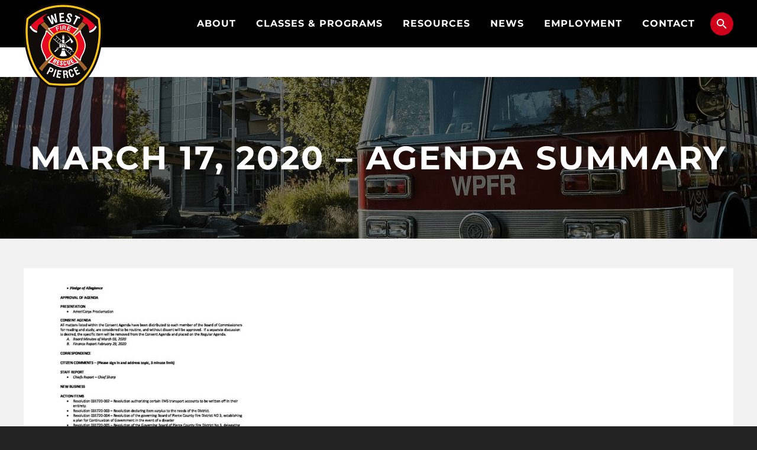

--- FILE ---
content_type: image/svg+xml
request_url: https://www.westpierce.org/wp-content/themes/wpfr/img/icon-mag-white.svg
body_size: -87
content:
<svg xmlns="http://www.w3.org/2000/svg" width="18" height="18" viewBox="0 0 18 18">
  <path fill="#FFF" fill-rule="evenodd" d="M1335.5,44 L1334.7,44 L1334.4,43.7 C1335.4,42.6 1336,41.1 1336,39.5 C1336,35.9 1333.1,33 1329.5,33 C1325.9,33 1323,35.9 1323,39.5 C1323,43.1 1325.9,46 1329.5,46 C1331.1,46 1332.6,45.4 1333.7,44.4 L1334,44.7 L1334,45.5 L1339,50.5 L1340.5,49 L1335.5,44 L1335.5,44 Z M1329.5,44 C1327,44 1325,42 1325,39.5 C1325,37 1327,35 1329.5,35 C1332,35 1334,37 1334,39.5 C1334,42 1332,44 1329.5,44 L1329.5,44 Z" transform="translate(-1323 -33)"/>
</svg>


--- FILE ---
content_type: text/javascript
request_url: https://www.westpierce.org/wp-content/themes/wpfr/js/wpfr-common.js?ver=6.9
body_size: 1536
content:
jQuery(document).ready(function($){

  $('#news-events .col-1-2').each(function(){
    $('.row', this).last().addClass('last');
  });


  $("#trigger-search").click(function(e){
      e.preventDefault();
      $(".search_header").slideToggle();
      $(this).toggleClass("close");
  });


  //hero slider for homepage
  var $flexslider = $('#hero .flexslider');
   $flexslider.flexslider({
     animation: "fade",
     manualControls: ".flex-control-nav li",
     useCSS: false,
     start: function(slider){
       //slide index
       var showingSlideIndex = slider.currentSlide;
       transitionHeroCaption(showingSlideIndex);
     },
     after: function(slider){
       //slide index
       var showingSlideIndex = slider.currentSlide;
       transitionHeroCaption(showingSlideIndex);
     }
    });

   var $slides = jQuery("#hero .flexslider .slides li");
   function transitionHeroCaption(showingSlideIndex){
     //hide any showing captions
     jQuery('.caption').each(function(){
       jQuery(this).attr("style", "");
     });
     //slide in active slides caption
     jQuery($slides[showingSlideIndex]).find(".caption").animate({
       opacity: "1",
       filter: 'alpha(opacity=100)'
     }, 750, 'easeOutCubic', function() {});
   }

  //mobile menu function
  var menuOpen = false,
   $wrapper = $('.site-wrapper'),
   $nav = $('.main-navigation'),
   $menuButton = $('.menu-btn'),
   closeNav = function(){
     $wrapper.removeClass('menu-open');
     $menuButton.removeClass('active');
     closeTertiaryFn();

     //remove any inline styles from subnavigation
     $('.main-navigation ul').removeAttr('style');

     menuOpen = false;
   },
   menuBtnFn = function(){

     $menuButton.bind( 'touchstart, click', function(ev){

       ev.stopPropagation();
       ev.preventDefault();

       if ( menuOpen ) {
         closeNav();
       } else {
         $wrapper.addClass('menu-open');
         $(this).addClass('active');

         $('.main-navigation ul li.menu-item-has-children a').each(function(){

           if( $(this).parent().hasClass('current-menu-ancestor') || $(this).parent().hasClass('current-menu-item') ) {

             $(this).parent().addClass('expanded');
             $(this).next().addClass('expanded');
             $(this).parent().stop().children('ul').slideDown();
           }

         });

         menuOpen = true;
       }
     });
   };

   menuBtnFn();
   //secondlevelNav();

   //resize functions
   $(window).resize(function(){
     $('.feature-box .content').removeAttr('style');
     $('.feature-box .content').equalizeHeight();

     if( !$menuButton.is(':visible') ) {
       closeNav();
     } else {
       /*$('.main-navigation ul li.menu-item-has-children a').each(function(){

         $(this).bind('touchstart, click', function(ev){

           if ( menuOpen && !$(this).next().is(':visible') && $(this).next().length > 0) {

             ev.stopPropagation();
             ev.preventDefault();

             //close whats already open
             closeTertiaryFn();

             //$('ul.expanded').stop().slideUp();
             //$('ul.expanded').removeClass('expanded');
            // $('li.expanded').removeClass('expanded');

             //expand current click
             $(this).parent().addClass('expanded');
             $(this).next().addClass('expanded');
             $(this).parent().stop().children('ul').slideDown();
           }

         });
       });*/
       //$('.utility').appendTo('.main-navigation');

       //2nd level
        $('.main-navigation > ul > li > a').bind('touchstart, click', function(ev){
                if ( menuOpen && !$(this).next().is(':visible') && $(this).next().length > 0) {

                    //console.log( 'clicked top level to show second');

                      ev.stopPropagation();
                      ev.preventDefault();

                      $('.main-navigation > ul > li').removeClass('expanded');
                      $('.main-navigation > ul > li > ul').removeClass('expanded');

                      //expand current click
                      $(this).parent().addClass('expanded');
                      $(this).next().addClass('expanded');
                      $(this).parent().stop().children('ul').slideDown();

                      /*$('nav.topNav > ul li a').removeClass('toggle');
                      $(this).addClass('toggle');
                      $('nav.topNav ul > li > ul').slideUp('fast');
                      $(this).next().slideDown('fast');*/
                }
          });
        //3rd level
        $('.main-navigation > ul > li ul > li > a').bind('touchstart, click', function(ev){
                if ( menuOpen && !$(this).next().is(':visible') && $(this).next().length > 0) {

                    //console.log( 'clicked second level to show third');

                      ev.stopPropagation();
                      ev.preventDefault();

                      $('.main-navigation > ul > li li').removeClass('expanded');
                      $('.main-navigation > ul > li > ul ul').removeClass('expanded');

                      //expand current click
                      $(this).parent().addClass('expanded');
                      $(this).next().addClass('expanded');
                      $(this).parent().stop().children('ul').slideDown();
                }
          });


     }
   });

   closeTertiaryFn = function(){
     //close expanded tertiary
     $('ul.expanded').stop().slideUp();
     $('ul.expanded').removeClass('expanded');
     $('li.expanded').removeClass('expanded');
   }

   //Add class to archive sidebar to highlight current year
	if(archiveVars.isYear){
		jQuery('#archive_sidebar_items li a')
		.filter(function(index) { return jQuery(this).text() === archiveVars.archiveYear; })
		.parent('li')
		.addClass('current-archive');
	}

	//Add class to author sidebar to highlight current year
	if(authorVars.isAuthor){
		jQuery('#author_sidebar_items li a')
		.filter(function(index) { return jQuery(this).attr('href') === authorVars.authorArchiveUrl; })
		.parent('li')
		.addClass('current-author');
	}

  // Accordions
  $('dl.accordion').accordion();

   //trigger resize on page load for layout adjustments
   $(window).trigger('resize');

});



//equalizeHeight function
(function($){
	'use strict';
	$.fn.equalizeHeight = function(){
		var tallestHeight = 0,
		$box = this;

		$box.each(function(i, e){
			var elHeight = $(e).outerHeight();

			if(elHeight > tallestHeight) {
				tallestHeight = elHeight;
			}
		});

		$box.css('height', tallestHeight);

		return this;
	}
}(jQuery));
